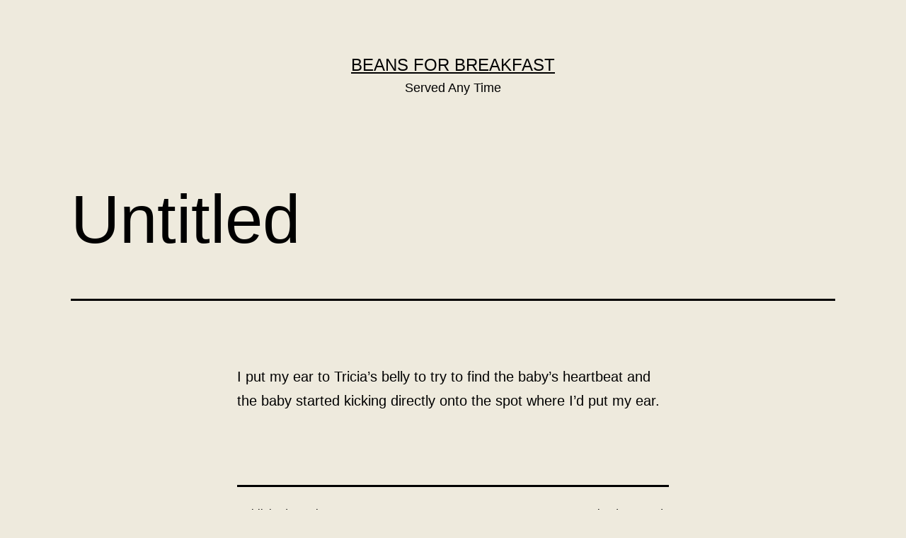

--- FILE ---
content_type: text/html; charset=UTF-8
request_url: http://www.beansforbreakfast.com/words/909
body_size: 4980
content:
<!doctype html>
<html lang="en-US" >
<head>
	<meta charset="UTF-8" />
	<meta name="viewport" content="width=device-width, initial-scale=1" />
	<title>Beans for Breakfast</title>
<link rel='dns-prefetch' href='//s.w.org' />
<link rel="alternate" type="application/rss+xml" title="Beans for Breakfast &raquo; Feed" href="http://www.beansforbreakfast.com/feed" />
<link rel="alternate" type="application/rss+xml" title="Beans for Breakfast &raquo; Comments Feed" href="http://www.beansforbreakfast.com/comments/feed" />
<link rel="alternate" type="application/rss+xml" title="Beans for Breakfast &raquo; Untitled Comments Feed" href="http://www.beansforbreakfast.com/words/909/feed" />
		<script>
			window._wpemojiSettings = {"baseUrl":"https:\/\/s.w.org\/images\/core\/emoji\/13.0.1\/72x72\/","ext":".png","svgUrl":"https:\/\/s.w.org\/images\/core\/emoji\/13.0.1\/svg\/","svgExt":".svg","source":{"concatemoji":"http:\/\/www.beansforbreakfast.com\/wp-includes\/js\/wp-emoji-release.min.js?ver=5.6.16"}};
			!function(e,a,t){var n,r,o,i=a.createElement("canvas"),p=i.getContext&&i.getContext("2d");function s(e,t){var a=String.fromCharCode;p.clearRect(0,0,i.width,i.height),p.fillText(a.apply(this,e),0,0);e=i.toDataURL();return p.clearRect(0,0,i.width,i.height),p.fillText(a.apply(this,t),0,0),e===i.toDataURL()}function c(e){var t=a.createElement("script");t.src=e,t.defer=t.type="text/javascript",a.getElementsByTagName("head")[0].appendChild(t)}for(o=Array("flag","emoji"),t.supports={everything:!0,everythingExceptFlag:!0},r=0;r<o.length;r++)t.supports[o[r]]=function(e){if(!p||!p.fillText)return!1;switch(p.textBaseline="top",p.font="600 32px Arial",e){case"flag":return s([127987,65039,8205,9895,65039],[127987,65039,8203,9895,65039])?!1:!s([55356,56826,55356,56819],[55356,56826,8203,55356,56819])&&!s([55356,57332,56128,56423,56128,56418,56128,56421,56128,56430,56128,56423,56128,56447],[55356,57332,8203,56128,56423,8203,56128,56418,8203,56128,56421,8203,56128,56430,8203,56128,56423,8203,56128,56447]);case"emoji":return!s([55357,56424,8205,55356,57212],[55357,56424,8203,55356,57212])}return!1}(o[r]),t.supports.everything=t.supports.everything&&t.supports[o[r]],"flag"!==o[r]&&(t.supports.everythingExceptFlag=t.supports.everythingExceptFlag&&t.supports[o[r]]);t.supports.everythingExceptFlag=t.supports.everythingExceptFlag&&!t.supports.flag,t.DOMReady=!1,t.readyCallback=function(){t.DOMReady=!0},t.supports.everything||(n=function(){t.readyCallback()},a.addEventListener?(a.addEventListener("DOMContentLoaded",n,!1),e.addEventListener("load",n,!1)):(e.attachEvent("onload",n),a.attachEvent("onreadystatechange",function(){"complete"===a.readyState&&t.readyCallback()})),(n=t.source||{}).concatemoji?c(n.concatemoji):n.wpemoji&&n.twemoji&&(c(n.twemoji),c(n.wpemoji)))}(window,document,window._wpemojiSettings);
		</script>
		<style>
img.wp-smiley,
img.emoji {
	display: inline !important;
	border: none !important;
	box-shadow: none !important;
	height: 1em !important;
	width: 1em !important;
	margin: 0 .07em !important;
	vertical-align: -0.1em !important;
	background: none !important;
	padding: 0 !important;
}
</style>
	<link rel='stylesheet' id='wp-block-library-css'  href='http://www.beansforbreakfast.com/wp-includes/css/dist/block-library/style.min.css?ver=5.6.16' media='all' />
<link rel='stylesheet' id='wp-block-library-theme-css'  href='http://www.beansforbreakfast.com/wp-includes/css/dist/block-library/theme.min.css?ver=5.6.16' media='all' />
<link rel='stylesheet' id='twenty-twenty-one-style-css'  href='http://www.beansforbreakfast.com/wp-content/themes/twentytwentyone/style.css?ver=1.1' media='all' />
<style id='twenty-twenty-one-style-inline-css'>
:root{--global--color-background: #eeeadd;--global--color-primary: #000;--global--color-secondary: #000;--button--color-background: #000;--button--color-text-hover: #000;}
</style>
<link rel='stylesheet' id='twenty-twenty-one-print-style-css'  href='http://www.beansforbreakfast.com/wp-content/themes/twentytwentyone/assets/css/print.css?ver=1.1' media='print' />
<link rel="https://api.w.org/" href="http://www.beansforbreakfast.com/wp-json/" /><link rel="alternate" type="application/json" href="http://www.beansforbreakfast.com/wp-json/wp/v2/posts/909" /><link rel="EditURI" type="application/rsd+xml" title="RSD" href="http://www.beansforbreakfast.com/xmlrpc.php?rsd" />
<link rel="wlwmanifest" type="application/wlwmanifest+xml" href="http://www.beansforbreakfast.com/wp-includes/wlwmanifest.xml" /> 
<meta name="generator" content="WordPress 5.6.16" />
<link rel="canonical" href="http://www.beansforbreakfast.com/words/909" />
<link rel='shortlink' href='http://www.beansforbreakfast.com/?p=909' />
<link rel="alternate" type="application/json+oembed" href="http://www.beansforbreakfast.com/wp-json/oembed/1.0/embed?url=http%3A%2F%2Fwww.beansforbreakfast.com%2Fwords%2F909" />
<link rel="alternate" type="text/xml+oembed" href="http://www.beansforbreakfast.com/wp-json/oembed/1.0/embed?url=http%3A%2F%2Fwww.beansforbreakfast.com%2Fwords%2F909&#038;format=xml" />
<link rel="pingback" href="http://www.beansforbreakfast.com/xmlrpc.php"><style id="custom-background-css">
body.custom-background { background-color: #eeeadd; }
</style>
	</head>

<body class="post-template-default single single-post postid-909 single-format-standard custom-background wp-embed-responsive is-light-theme has-background-white no-js singular">
<div id="page" class="site">
	<a class="skip-link screen-reader-text" href="#content">Skip to content</a>

	
<header id="masthead" class="site-header has-title-and-tagline" role="banner">

	

<div class="site-branding">

	
						<p class="site-title"><a href="http://www.beansforbreakfast.com/">Beans for Breakfast</a></p>
			
			<p class="site-description">
			Served Any Time		</p>
	</div><!-- .site-branding -->
	

</header><!-- #masthead -->

	<div id="content" class="site-content">
		<div id="primary" class="content-area">
			<main id="main" class="site-main" role="main">

<article id="post-909" class="post-909 post type-post status-publish format-standard hentry category-words entry">

	<header class="entry-header alignwide">
		<h1 class="entry-title">Untitled</h1>			</header>

	<div class="entry-content">
		<p>I put my ear to Tricia&#8217;s belly to try to find the baby&#8217;s heartbeat and the baby started kicking directly onto the spot where I&#8217;d put my ear.</p>
	</div><!-- .entry-content -->

	<footer class="entry-footer default-max-width">
		<div class="posted-by"><span class="posted-on">Published <time class="entry-date published updated" datetime="2007-03-20T14:32:41-07:00">March 20, 2007</time></span><span class="byline">By <a href="http://www.beansforbreakfast.com/author/jeff" rel="author">Jeff</a></span></div><div class="post-taxonomies"><span class="cat-links">Categorized as <a href="http://www.beansforbreakfast.com/category/words" rel="category tag">Words</a> </span></div>	</footer><!-- .entry-footer -->

				
</article><!-- #post-909 -->

<div id="comments" class="comments-area default-max-width ">

	
		<div id="respond" class="comment-respond">
		<h2 id="reply-title" class="comment-reply-title">Leave a comment <small><a rel="nofollow" id="cancel-comment-reply-link" href="/words/909#respond" style="display:none;">Cancel reply</a></small></h2><form action="http://www.beansforbreakfast.com/wp-comments-post.php" method="post" id="commentform" class="comment-form" novalidate><p class="comment-notes"><span id="email-notes">Your email address will not be published.</span> Required fields are marked <span class="required">*</span></p><p class="comment-form-comment"><label for="comment">Comment</label> <textarea id="comment" name="comment" cols="45" rows="5" maxlength="65525" required="required"></textarea></p><p class="comment-form-author"><label for="author">Name <span class="required">*</span></label> <input id="author" name="author" type="text" value="" size="30" maxlength="245" required='required' /></p>
<p class="comment-form-email"><label for="email">Email <span class="required">*</span></label> <input id="email" name="email" type="email" value="" size="30" maxlength="100" aria-describedby="email-notes" required='required' /></p>
<p class="comment-form-url"><label for="url">Website</label> <input id="url" name="url" type="url" value="" size="30" maxlength="200" /></p>
<p class="comment-form-cookies-consent"><input id="wp-comment-cookies-consent" name="wp-comment-cookies-consent" type="checkbox" value="yes" /> <label for="wp-comment-cookies-consent">Save my name, email, and website in this browser for the next time I comment.</label></p>
<p class="form-submit"><input name="submit" type="submit" id="submit" class="submit" value="Post Comment" /> <input type='hidden' name='comment_post_ID' value='909' id='comment_post_ID' />
<input type='hidden' name='comment_parent' id='comment_parent' value='0' />
</p><p style="display: none;"><input type="hidden" id="akismet_comment_nonce" name="akismet_comment_nonce" value="fdd0925ef2" /></p><input type="hidden" id="ak_js" name="ak_js" value="247"/><textarea name="ak_hp_textarea" cols="45" rows="8" maxlength="100" style="display: none !important;"></textarea></form>	</div><!-- #respond -->
	
</div><!-- #comments -->

	<nav class="navigation post-navigation" role="navigation" aria-label="Posts">
		<h2 class="screen-reader-text">Post navigation</h2>
		<div class="nav-links"><div class="nav-previous"><a href="http://www.beansforbreakfast.com/words/things-change" rel="prev"><p class="meta-nav"><svg class="svg-icon" width="24" height="24" aria-hidden="true" role="img" focusable="false" viewBox="0 0 24 24" fill="none" xmlns="http://www.w3.org/2000/svg"><path fill-rule="evenodd" clip-rule="evenodd" d="M20 13v-2H8l4-4-1-2-7 7 7 7 1-2-4-4z" fill="currentColor"/></svg>Previous post</p><p class="post-title">Things Change</p></a></div><div class="nav-next"><a href="http://www.beansforbreakfast.com/words/i-watch-lost" rel="next"><p class="meta-nav">Next post<svg class="svg-icon" width="24" height="24" aria-hidden="true" role="img" focusable="false" viewBox="0 0 24 24" fill="none" xmlns="http://www.w3.org/2000/svg"><path fill-rule="evenodd" clip-rule="evenodd" d="m4 13v-2h12l-4-4 1-2 7 7-7 7-1-2 4-4z" fill="currentColor"/></svg></p><p class="post-title">I Watch Lost</p></a></div></div>
	</nav>			</main><!-- #main -->
		</div><!-- #primary -->
	</div><!-- #content -->

	
	<aside class="widget-area">
		<section id="archives-3" class="widget widget_archive"><h2 class="widget-title">Archives</h2><nav role="navigation" aria-label="Archives">
			<ul>
					<li><a href='http://www.beansforbreakfast.com/2016/06'>June 2016</a></li>
	<li><a href='http://www.beansforbreakfast.com/2016/02'>February 2016</a></li>
	<li><a href='http://www.beansforbreakfast.com/2015/10'>October 2015</a></li>
	<li><a href='http://www.beansforbreakfast.com/2015/08'>August 2015</a></li>
	<li><a href='http://www.beansforbreakfast.com/2015/01'>January 2015</a></li>
	<li><a href='http://www.beansforbreakfast.com/2014/08'>August 2014</a></li>
	<li><a href='http://www.beansforbreakfast.com/2014/05'>May 2014</a></li>
	<li><a href='http://www.beansforbreakfast.com/2013/12'>December 2013</a></li>
	<li><a href='http://www.beansforbreakfast.com/2013/11'>November 2013</a></li>
	<li><a href='http://www.beansforbreakfast.com/2013/09'>September 2013</a></li>
	<li><a href='http://www.beansforbreakfast.com/2013/08'>August 2013</a></li>
	<li><a href='http://www.beansforbreakfast.com/2013/07'>July 2013</a></li>
	<li><a href='http://www.beansforbreakfast.com/2013/06'>June 2013</a></li>
	<li><a href='http://www.beansforbreakfast.com/2013/05'>May 2013</a></li>
	<li><a href='http://www.beansforbreakfast.com/2013/02'>February 2013</a></li>
	<li><a href='http://www.beansforbreakfast.com/2013/01'>January 2013</a></li>
	<li><a href='http://www.beansforbreakfast.com/2012/09'>September 2012</a></li>
	<li><a href='http://www.beansforbreakfast.com/2012/08'>August 2012</a></li>
	<li><a href='http://www.beansforbreakfast.com/2012/07'>July 2012</a></li>
	<li><a href='http://www.beansforbreakfast.com/2012/06'>June 2012</a></li>
	<li><a href='http://www.beansforbreakfast.com/2012/05'>May 2012</a></li>
	<li><a href='http://www.beansforbreakfast.com/2012/04'>April 2012</a></li>
	<li><a href='http://www.beansforbreakfast.com/2012/03'>March 2012</a></li>
	<li><a href='http://www.beansforbreakfast.com/2012/02'>February 2012</a></li>
	<li><a href='http://www.beansforbreakfast.com/2011/09'>September 2011</a></li>
	<li><a href='http://www.beansforbreakfast.com/2011/07'>July 2011</a></li>
	<li><a href='http://www.beansforbreakfast.com/2011/06'>June 2011</a></li>
	<li><a href='http://www.beansforbreakfast.com/2011/02'>February 2011</a></li>
	<li><a href='http://www.beansforbreakfast.com/2010/12'>December 2010</a></li>
	<li><a href='http://www.beansforbreakfast.com/2010/11'>November 2010</a></li>
	<li><a href='http://www.beansforbreakfast.com/2010/09'>September 2010</a></li>
	<li><a href='http://www.beansforbreakfast.com/2010/05'>May 2010</a></li>
	<li><a href='http://www.beansforbreakfast.com/2009/12'>December 2009</a></li>
	<li><a href='http://www.beansforbreakfast.com/2009/10'>October 2009</a></li>
	<li><a href='http://www.beansforbreakfast.com/2009/03'>March 2009</a></li>
	<li><a href='http://www.beansforbreakfast.com/2008/10'>October 2008</a></li>
	<li><a href='http://www.beansforbreakfast.com/2008/08'>August 2008</a></li>
	<li><a href='http://www.beansforbreakfast.com/2008/07'>July 2008</a></li>
	<li><a href='http://www.beansforbreakfast.com/2008/04'>April 2008</a></li>
	<li><a href='http://www.beansforbreakfast.com/2008/01'>January 2008</a></li>
	<li><a href='http://www.beansforbreakfast.com/2007/12'>December 2007</a></li>
	<li><a href='http://www.beansforbreakfast.com/2007/11'>November 2007</a></li>
	<li><a href='http://www.beansforbreakfast.com/2007/10'>October 2007</a></li>
	<li><a href='http://www.beansforbreakfast.com/2007/09'>September 2007</a></li>
	<li><a href='http://www.beansforbreakfast.com/2007/08'>August 2007</a></li>
	<li><a href='http://www.beansforbreakfast.com/2007/07'>July 2007</a></li>
	<li><a href='http://www.beansforbreakfast.com/2007/06'>June 2007</a></li>
	<li><a href='http://www.beansforbreakfast.com/2007/05'>May 2007</a></li>
	<li><a href='http://www.beansforbreakfast.com/2007/03'>March 2007</a></li>
	<li><a href='http://www.beansforbreakfast.com/2007/02'>February 2007</a></li>
	<li><a href='http://www.beansforbreakfast.com/2006/12'>December 2006</a></li>
	<li><a href='http://www.beansforbreakfast.com/2006/11'>November 2006</a></li>
	<li><a href='http://www.beansforbreakfast.com/2006/10'>October 2006</a></li>
	<li><a href='http://www.beansforbreakfast.com/2006/09'>September 2006</a></li>
	<li><a href='http://www.beansforbreakfast.com/2006/08'>August 2006</a></li>
	<li><a href='http://www.beansforbreakfast.com/2006/07'>July 2006</a></li>
	<li><a href='http://www.beansforbreakfast.com/2006/05'>May 2006</a></li>
	<li><a href='http://www.beansforbreakfast.com/2006/04'>April 2006</a></li>
	<li><a href='http://www.beansforbreakfast.com/2006/03'>March 2006</a></li>
	<li><a href='http://www.beansforbreakfast.com/2006/02'>February 2006</a></li>
	<li><a href='http://www.beansforbreakfast.com/2006/01'>January 2006</a></li>
	<li><a href='http://www.beansforbreakfast.com/2005/12'>December 2005</a></li>
	<li><a href='http://www.beansforbreakfast.com/2005/11'>November 2005</a></li>
	<li><a href='http://www.beansforbreakfast.com/2005/10'>October 2005</a></li>
	<li><a href='http://www.beansforbreakfast.com/2005/08'>August 2005</a></li>
	<li><a href='http://www.beansforbreakfast.com/2005/07'>July 2005</a></li>
	<li><a href='http://www.beansforbreakfast.com/2005/06'>June 2005</a></li>
	<li><a href='http://www.beansforbreakfast.com/2005/05'>May 2005</a></li>
	<li><a href='http://www.beansforbreakfast.com/2005/04'>April 2005</a></li>
	<li><a href='http://www.beansforbreakfast.com/2005/03'>March 2005</a></li>
	<li><a href='http://www.beansforbreakfast.com/2005/02'>February 2005</a></li>
	<li><a href='http://www.beansforbreakfast.com/2005/01'>January 2005</a></li>
	<li><a href='http://www.beansforbreakfast.com/2004/12'>December 2004</a></li>
	<li><a href='http://www.beansforbreakfast.com/2004/11'>November 2004</a></li>
	<li><a href='http://www.beansforbreakfast.com/2004/10'>October 2004</a></li>
	<li><a href='http://www.beansforbreakfast.com/2004/09'>September 2004</a></li>
	<li><a href='http://www.beansforbreakfast.com/2004/08'>August 2004</a></li>
	<li><a href='http://www.beansforbreakfast.com/2004/07'>July 2004</a></li>
	<li><a href='http://www.beansforbreakfast.com/2004/06'>June 2004</a></li>
	<li><a href='http://www.beansforbreakfast.com/2004/05'>May 2004</a></li>
	<li><a href='http://www.beansforbreakfast.com/2004/04'>April 2004</a></li>
	<li><a href='http://www.beansforbreakfast.com/2004/03'>March 2004</a></li>
	<li><a href='http://www.beansforbreakfast.com/2004/02'>February 2004</a></li>
	<li><a href='http://www.beansforbreakfast.com/2004/01'>January 2004</a></li>
	<li><a href='http://www.beansforbreakfast.com/2003/12'>December 2003</a></li>
	<li><a href='http://www.beansforbreakfast.com/2003/11'>November 2003</a></li>
	<li><a href='http://www.beansforbreakfast.com/2003/10'>October 2003</a></li>
	<li><a href='http://www.beansforbreakfast.com/2003/09'>September 2003</a></li>
	<li><a href='http://www.beansforbreakfast.com/2003/08'>August 2003</a></li>
	<li><a href='http://www.beansforbreakfast.com/2003/07'>July 2003</a></li>
	<li><a href='http://www.beansforbreakfast.com/2003/06'>June 2003</a></li>
	<li><a href='http://www.beansforbreakfast.com/2003/05'>May 2003</a></li>
	<li><a href='http://www.beansforbreakfast.com/2003/04'>April 2003</a></li>
	<li><a href='http://www.beansforbreakfast.com/2003/03'>March 2003</a></li>
	<li><a href='http://www.beansforbreakfast.com/2003/02'>February 2003</a></li>
	<li><a href='http://www.beansforbreakfast.com/2003/01'>January 2003</a></li>
	<li><a href='http://www.beansforbreakfast.com/2002/12'>December 2002</a></li>
	<li><a href='http://www.beansforbreakfast.com/2002/11'>November 2002</a></li>
	<li><a href='http://www.beansforbreakfast.com/2002/10'>October 2002</a></li>
	<li><a href='http://www.beansforbreakfast.com/2002/09'>September 2002</a></li>
	<li><a href='http://www.beansforbreakfast.com/2002/08'>August 2002</a></li>
	<li><a href='http://www.beansforbreakfast.com/2002/07'>July 2002</a></li>
	<li><a href='http://www.beansforbreakfast.com/2002/06'>June 2002</a></li>
	<li><a href='http://www.beansforbreakfast.com/2002/05'>May 2002</a></li>
	<li><a href='http://www.beansforbreakfast.com/2002/04'>April 2002</a></li>
	<li><a href='http://www.beansforbreakfast.com/2002/03'>March 2002</a></li>
	<li><a href='http://www.beansforbreakfast.com/2002/02'>February 2002</a></li>
	<li><a href='http://www.beansforbreakfast.com/2002/01'>January 2002</a></li>
	<li><a href='http://www.beansforbreakfast.com/2001/12'>December 2001</a></li>
	<li><a href='http://www.beansforbreakfast.com/2001/11'>November 2001</a></li>
	<li><a href='http://www.beansforbreakfast.com/2001/10'>October 2001</a></li>
	<li><a href='http://www.beansforbreakfast.com/2001/09'>September 2001</a></li>
	<li><a href='http://www.beansforbreakfast.com/2001/08'>August 2001</a></li>
	<li><a href='http://www.beansforbreakfast.com/2001/07'>July 2001</a></li>
	<li><a href='http://www.beansforbreakfast.com/2001/06'>June 2001</a></li>
	<li><a href='http://www.beansforbreakfast.com/2001/05'>May 2001</a></li>
	<li><a href='http://www.beansforbreakfast.com/2001/04'>April 2001</a></li>
	<li><a href='http://www.beansforbreakfast.com/2001/03'>March 2001</a></li>
	<li><a href='http://www.beansforbreakfast.com/2001/02'>February 2001</a></li>
	<li><a href='http://www.beansforbreakfast.com/2001/01'>January 2001</a></li>
	<li><a href='http://www.beansforbreakfast.com/2000/12'>December 2000</a></li>
	<li><a href='http://www.beansforbreakfast.com/2000/11'>November 2000</a></li>
			</ul>

			</nav></section>	</aside><!-- .widget-area -->


	<footer id="colophon" class="site-footer" role="contentinfo">

				<div class="site-info">
			<div class="site-name">
																						<a href="http://www.beansforbreakfast.com/">Beans for Breakfast</a>
																		</div><!-- .site-name -->
			<div class="powered-by">
				Proudly powered by <a href="https://wordpress.org/">WordPress</a>.			</div><!-- .powered-by -->

		</div><!-- .site-info -->
	</footer><!-- #colophon -->

</div><!-- #page -->

<script>document.body.classList.remove("no-js");</script>	<script>
	if ( -1 !== navigator.userAgent.indexOf( 'MSIE' ) || -1 !== navigator.appVersion.indexOf( 'Trident/' ) ) {
		document.body.classList.add( 'is-IE' );
	}
	</script>
	<script id='twenty-twenty-one-ie11-polyfills-js-after'>
( Element.prototype.matches && Element.prototype.closest && window.NodeList && NodeList.prototype.forEach ) || document.write( '<script src="http://www.beansforbreakfast.com/wp-content/themes/twentytwentyone/assets/js/polyfills.js?ver=1.1"></scr' + 'ipt>' );
</script>
<script src='http://www.beansforbreakfast.com/wp-content/themes/twentytwentyone/assets/js/responsive-embeds.js?ver=1.1' id='twenty-twenty-one-responsive-embeds-script-js'></script>
<script src='http://www.beansforbreakfast.com/wp-includes/js/wp-embed.min.js?ver=5.6.16' id='wp-embed-js'></script>
<script async="async" src='http://www.beansforbreakfast.com/wp-content/plugins/akismet/_inc/form.js?ver=4.1.8' id='akismet-form-js'></script>
	<script>
	/(trident|msie)/i.test(navigator.userAgent)&&document.getElementById&&window.addEventListener&&window.addEventListener("hashchange",(function(){var t,e=location.hash.substring(1);/^[A-z0-9_-]+$/.test(e)&&(t=document.getElementById(e))&&(/^(?:a|select|input|button|textarea)$/i.test(t.tagName)||(t.tabIndex=-1),t.focus())}),!1);
	</script>
	
</body>
</html>
